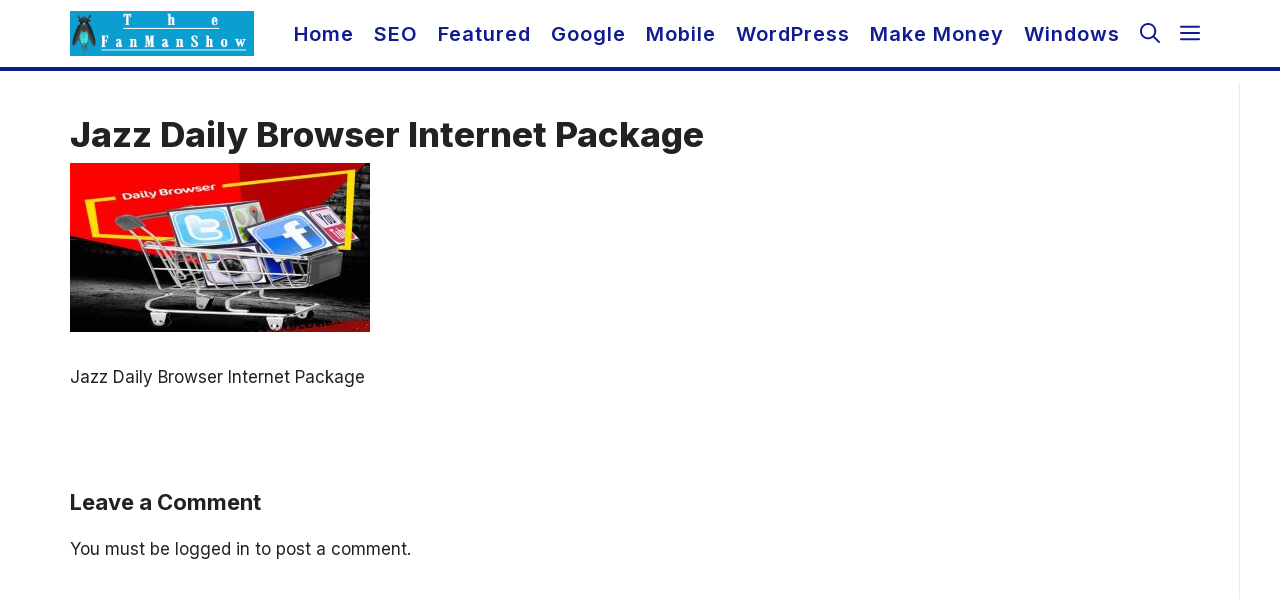

--- FILE ---
content_type: text/html; charset=UTF-8
request_url: https://thefanmanshow.com/telecome-pacakages/jazz-daily-browser-internet-package-in-just-rs-10/attachment/jazz-daily-browser-offer-2/
body_size: 15373
content:
<!DOCTYPE html>
<html lang="en-US">
<head>
	<meta charset="UTF-8">
	<meta name='robots' content='index, follow, max-image-preview:large, max-snippet:-1, max-video-preview:-1' />
	<style>img:is([sizes="auto" i], [sizes^="auto," i]) { contain-intrinsic-size: 3000px 1500px }</style>
	<meta name="viewport" content="width=device-width, initial-scale=1">
	<!-- This site is optimized with the Yoast SEO Premium plugin v23.1 (Yoast SEO v26.4) - https://yoast.com/wordpress/plugins/seo/ -->
	<title>Jazz Daily Browser Internet Package</title>
	<link rel="canonical" href="https://thefanmanshow.com/telecome-pacakages/jazz-daily-browser-internet-package-in-just-rs-10/attachment/jazz-daily-browser-offer-2/" />
	<meta property="og:locale" content="en_US" />
	<meta property="og:type" content="article" />
	<meta property="og:title" content="Jazz Daily Browser Internet Package" />
	<meta property="og:description" content="Jazz Daily Browser Internet Package" />
	<meta property="og:url" content="https://thefanmanshow.com/telecome-pacakages/jazz-daily-browser-internet-package-in-just-rs-10/attachment/jazz-daily-browser-offer-2/" />
	<meta property="og:site_name" content="The Fanman Show" />
	<meta property="article:publisher" content="https://www.facebook.com/thefanmanshow/" />
	<meta property="article:modified_time" content="2018-09-22T10:47:26+00:00" />
	<meta property="og:image" content="https://thefanmanshow.com/telecome-pacakages/jazz-daily-browser-internet-package-in-just-rs-10/attachment/jazz-daily-browser-offer-2" />
	<meta property="og:image:width" content="800" />
	<meta property="og:image:height" content="450" />
	<meta property="og:image:type" content="image/jpeg" />
	<meta name="twitter:card" content="summary_large_image" />
	<meta name="twitter:site" content="@thefanmanshow" />
	<script type="application/ld+json" class="yoast-schema-graph">{"@context":"https://schema.org","@graph":[{"@type":"WebPage","@id":"https://thefanmanshow.com/telecome-pacakages/jazz-daily-browser-internet-package-in-just-rs-10/attachment/jazz-daily-browser-offer-2/","url":"https://thefanmanshow.com/telecome-pacakages/jazz-daily-browser-internet-package-in-just-rs-10/attachment/jazz-daily-browser-offer-2/","name":"Jazz Daily Browser Internet Package","isPartOf":{"@id":"https://thefanmanshow.com/#website"},"primaryImageOfPage":{"@id":"https://thefanmanshow.com/telecome-pacakages/jazz-daily-browser-internet-package-in-just-rs-10/attachment/jazz-daily-browser-offer-2/#primaryimage"},"image":{"@id":"https://thefanmanshow.com/telecome-pacakages/jazz-daily-browser-internet-package-in-just-rs-10/attachment/jazz-daily-browser-offer-2/#primaryimage"},"thumbnailUrl":"https://thefanmanshow.com/wp-content/uploads/2018/09/Jazz-Daily-Browser-Offer.jpg","datePublished":"2018-09-22T10:43:38+00:00","dateModified":"2018-09-22T10:47:26+00:00","breadcrumb":{"@id":"https://thefanmanshow.com/telecome-pacakages/jazz-daily-browser-internet-package-in-just-rs-10/attachment/jazz-daily-browser-offer-2/#breadcrumb"},"inLanguage":"en-US","potentialAction":[{"@type":"ReadAction","target":["https://thefanmanshow.com/telecome-pacakages/jazz-daily-browser-internet-package-in-just-rs-10/attachment/jazz-daily-browser-offer-2/"]}]},{"@type":"ImageObject","inLanguage":"en-US","@id":"https://thefanmanshow.com/telecome-pacakages/jazz-daily-browser-internet-package-in-just-rs-10/attachment/jazz-daily-browser-offer-2/#primaryimage","url":"https://thefanmanshow.com/wp-content/uploads/2018/09/Jazz-Daily-Browser-Offer.jpg","contentUrl":"https://thefanmanshow.com/wp-content/uploads/2018/09/Jazz-Daily-Browser-Offer.jpg","width":800,"height":450,"caption":"Jazz Daily Browser Internet Package offer"},{"@type":"BreadcrumbList","@id":"https://thefanmanshow.com/telecome-pacakages/jazz-daily-browser-internet-package-in-just-rs-10/attachment/jazz-daily-browser-offer-2/#breadcrumb","itemListElement":[{"@type":"ListItem","position":1,"name":"Home","item":"https://thefanmanshow.com/"},{"@type":"ListItem","position":2,"name":"Jazz Daily Browser Offer / Internet Package Subscribe Code and Details","item":"https://thefanmanshow.com/telecome-pacakages/jazz-daily-browser-internet-package-in-just-rs-10/"},{"@type":"ListItem","position":3,"name":"Jazz Daily Browser Internet Package"}]},{"@type":"WebSite","@id":"https://thefanmanshow.com/#website","url":"https://thefanmanshow.com/","name":"The Fanman Show","description":"Tech Blog","publisher":{"@id":"https://thefanmanshow.com/#organization"},"potentialAction":[{"@type":"SearchAction","target":{"@type":"EntryPoint","urlTemplate":"https://thefanmanshow.com/?s={search_term_string}"},"query-input":{"@type":"PropertyValueSpecification","valueRequired":true,"valueName":"search_term_string"}}],"inLanguage":"en-US"},{"@type":"Organization","@id":"https://thefanmanshow.com/#organization","name":"The Fanman Show","url":"https://thefanmanshow.com/","logo":{"@type":"ImageObject","inLanguage":"en-US","@id":"https://thefanmanshow.com/#/schema/logo/image/","url":"https://thefanmanshow.com/wp-content/uploads/2022/08/The-Fanman-Show-Logo-2022-251x61-1.png","contentUrl":"https://thefanmanshow.com/wp-content/uploads/2022/08/The-Fanman-Show-Logo-2022-251x61-1.png","width":251,"height":61,"caption":"The Fanman Show"},"image":{"@id":"https://thefanmanshow.com/#/schema/logo/image/"},"sameAs":["https://www.facebook.com/thefanmanshow/","https://x.com/thefanmanshow","https://www.instagram.com/thefanmanshow/","https://www.pinterest.com/thefanmanshow/","https://www.linkedin.com/in/imranchandio"]}]}</script>
	<!-- / Yoast SEO Premium plugin. -->


<link href='https://fonts.gstatic.com' crossorigin rel='preconnect' />
<link href='https://fonts.googleapis.com' crossorigin rel='preconnect' />
<link rel="alternate" type="application/rss+xml" title="The Fanman Show &raquo; Feed" href="https://thefanmanshow.com/feed/" />
<link rel="alternate" type="application/rss+xml" title="The Fanman Show &raquo; Comments Feed" href="https://thefanmanshow.com/comments/feed/" />
<link rel="alternate" type="application/rss+xml" title="The Fanman Show &raquo; Jazz Daily Browser Internet Package Comments Feed" href="https://thefanmanshow.com/telecome-pacakages/jazz-daily-browser-internet-package-in-just-rs-10/attachment/jazz-daily-browser-offer-2/#main/feed/" />
<script>
window._wpemojiSettings = {"baseUrl":"https:\/\/s.w.org\/images\/core\/emoji\/16.0.1\/72x72\/","ext":".png","svgUrl":"https:\/\/s.w.org\/images\/core\/emoji\/16.0.1\/svg\/","svgExt":".svg","source":{"concatemoji":"https:\/\/thefanmanshow.com\/wp-includes\/js\/wp-emoji-release.min.js?ver=6.8.3"}};
/*! This file is auto-generated */
!function(s,n){var o,i,e;function c(e){try{var t={supportTests:e,timestamp:(new Date).valueOf()};sessionStorage.setItem(o,JSON.stringify(t))}catch(e){}}function p(e,t,n){e.clearRect(0,0,e.canvas.width,e.canvas.height),e.fillText(t,0,0);var t=new Uint32Array(e.getImageData(0,0,e.canvas.width,e.canvas.height).data),a=(e.clearRect(0,0,e.canvas.width,e.canvas.height),e.fillText(n,0,0),new Uint32Array(e.getImageData(0,0,e.canvas.width,e.canvas.height).data));return t.every(function(e,t){return e===a[t]})}function u(e,t){e.clearRect(0,0,e.canvas.width,e.canvas.height),e.fillText(t,0,0);for(var n=e.getImageData(16,16,1,1),a=0;a<n.data.length;a++)if(0!==n.data[a])return!1;return!0}function f(e,t,n,a){switch(t){case"flag":return n(e,"\ud83c\udff3\ufe0f\u200d\u26a7\ufe0f","\ud83c\udff3\ufe0f\u200b\u26a7\ufe0f")?!1:!n(e,"\ud83c\udde8\ud83c\uddf6","\ud83c\udde8\u200b\ud83c\uddf6")&&!n(e,"\ud83c\udff4\udb40\udc67\udb40\udc62\udb40\udc65\udb40\udc6e\udb40\udc67\udb40\udc7f","\ud83c\udff4\u200b\udb40\udc67\u200b\udb40\udc62\u200b\udb40\udc65\u200b\udb40\udc6e\u200b\udb40\udc67\u200b\udb40\udc7f");case"emoji":return!a(e,"\ud83e\udedf")}return!1}function g(e,t,n,a){var r="undefined"!=typeof WorkerGlobalScope&&self instanceof WorkerGlobalScope?new OffscreenCanvas(300,150):s.createElement("canvas"),o=r.getContext("2d",{willReadFrequently:!0}),i=(o.textBaseline="top",o.font="600 32px Arial",{});return e.forEach(function(e){i[e]=t(o,e,n,a)}),i}function t(e){var t=s.createElement("script");t.src=e,t.defer=!0,s.head.appendChild(t)}"undefined"!=typeof Promise&&(o="wpEmojiSettingsSupports",i=["flag","emoji"],n.supports={everything:!0,everythingExceptFlag:!0},e=new Promise(function(e){s.addEventListener("DOMContentLoaded",e,{once:!0})}),new Promise(function(t){var n=function(){try{var e=JSON.parse(sessionStorage.getItem(o));if("object"==typeof e&&"number"==typeof e.timestamp&&(new Date).valueOf()<e.timestamp+604800&&"object"==typeof e.supportTests)return e.supportTests}catch(e){}return null}();if(!n){if("undefined"!=typeof Worker&&"undefined"!=typeof OffscreenCanvas&&"undefined"!=typeof URL&&URL.createObjectURL&&"undefined"!=typeof Blob)try{var e="postMessage("+g.toString()+"("+[JSON.stringify(i),f.toString(),p.toString(),u.toString()].join(",")+"));",a=new Blob([e],{type:"text/javascript"}),r=new Worker(URL.createObjectURL(a),{name:"wpTestEmojiSupports"});return void(r.onmessage=function(e){c(n=e.data),r.terminate(),t(n)})}catch(e){}c(n=g(i,f,p,u))}t(n)}).then(function(e){for(var t in e)n.supports[t]=e[t],n.supports.everything=n.supports.everything&&n.supports[t],"flag"!==t&&(n.supports.everythingExceptFlag=n.supports.everythingExceptFlag&&n.supports[t]);n.supports.everythingExceptFlag=n.supports.everythingExceptFlag&&!n.supports.flag,n.DOMReady=!1,n.readyCallback=function(){n.DOMReady=!0}}).then(function(){return e}).then(function(){var e;n.supports.everything||(n.readyCallback(),(e=n.source||{}).concatemoji?t(e.concatemoji):e.wpemoji&&e.twemoji&&(t(e.twemoji),t(e.wpemoji)))}))}((window,document),window._wpemojiSettings);
</script>
<style id='wp-emoji-styles-inline-css'>

	img.wp-smiley, img.emoji {
		display: inline !important;
		border: none !important;
		box-shadow: none !important;
		height: 1em !important;
		width: 1em !important;
		margin: 0 0.07em !important;
		vertical-align: -0.1em !important;
		background: none !important;
		padding: 0 !important;
	}
</style>
<link rel='stylesheet' id='wp-block-library-css' href='https://thefanmanshow.com/wp-includes/css/dist/block-library/style.min.css?ver=6.8.3' media='all' />
<style id='classic-theme-styles-inline-css'>
/*! This file is auto-generated */
.wp-block-button__link{color:#fff;background-color:#32373c;border-radius:9999px;box-shadow:none;text-decoration:none;padding:calc(.667em + 2px) calc(1.333em + 2px);font-size:1.125em}.wp-block-file__button{background:#32373c;color:#fff;text-decoration:none}
</style>
<style id='global-styles-inline-css'>
:root{--wp--preset--aspect-ratio--square: 1;--wp--preset--aspect-ratio--4-3: 4/3;--wp--preset--aspect-ratio--3-4: 3/4;--wp--preset--aspect-ratio--3-2: 3/2;--wp--preset--aspect-ratio--2-3: 2/3;--wp--preset--aspect-ratio--16-9: 16/9;--wp--preset--aspect-ratio--9-16: 9/16;--wp--preset--color--black: #000000;--wp--preset--color--cyan-bluish-gray: #abb8c3;--wp--preset--color--white: #ffffff;--wp--preset--color--pale-pink: #f78da7;--wp--preset--color--vivid-red: #cf2e2e;--wp--preset--color--luminous-vivid-orange: #ff6900;--wp--preset--color--luminous-vivid-amber: #fcb900;--wp--preset--color--light-green-cyan: #7bdcb5;--wp--preset--color--vivid-green-cyan: #00d084;--wp--preset--color--pale-cyan-blue: #8ed1fc;--wp--preset--color--vivid-cyan-blue: #0693e3;--wp--preset--color--vivid-purple: #9b51e0;--wp--preset--color--contrast: var(--contrast);--wp--preset--color--contrast-2: var(--contrast-2);--wp--preset--color--contrast-3: var(--contrast-3);--wp--preset--color--base: var(--base);--wp--preset--color--base-2: var(--base-2);--wp--preset--color--base-3: var(--base-3);--wp--preset--color--accent: var(--accent);--wp--preset--gradient--vivid-cyan-blue-to-vivid-purple: linear-gradient(135deg,rgba(6,147,227,1) 0%,rgb(155,81,224) 100%);--wp--preset--gradient--light-green-cyan-to-vivid-green-cyan: linear-gradient(135deg,rgb(122,220,180) 0%,rgb(0,208,130) 100%);--wp--preset--gradient--luminous-vivid-amber-to-luminous-vivid-orange: linear-gradient(135deg,rgba(252,185,0,1) 0%,rgba(255,105,0,1) 100%);--wp--preset--gradient--luminous-vivid-orange-to-vivid-red: linear-gradient(135deg,rgba(255,105,0,1) 0%,rgb(207,46,46) 100%);--wp--preset--gradient--very-light-gray-to-cyan-bluish-gray: linear-gradient(135deg,rgb(238,238,238) 0%,rgb(169,184,195) 100%);--wp--preset--gradient--cool-to-warm-spectrum: linear-gradient(135deg,rgb(74,234,220) 0%,rgb(151,120,209) 20%,rgb(207,42,186) 40%,rgb(238,44,130) 60%,rgb(251,105,98) 80%,rgb(254,248,76) 100%);--wp--preset--gradient--blush-light-purple: linear-gradient(135deg,rgb(255,206,236) 0%,rgb(152,150,240) 100%);--wp--preset--gradient--blush-bordeaux: linear-gradient(135deg,rgb(254,205,165) 0%,rgb(254,45,45) 50%,rgb(107,0,62) 100%);--wp--preset--gradient--luminous-dusk: linear-gradient(135deg,rgb(255,203,112) 0%,rgb(199,81,192) 50%,rgb(65,88,208) 100%);--wp--preset--gradient--pale-ocean: linear-gradient(135deg,rgb(255,245,203) 0%,rgb(182,227,212) 50%,rgb(51,167,181) 100%);--wp--preset--gradient--electric-grass: linear-gradient(135deg,rgb(202,248,128) 0%,rgb(113,206,126) 100%);--wp--preset--gradient--midnight: linear-gradient(135deg,rgb(2,3,129) 0%,rgb(40,116,252) 100%);--wp--preset--font-size--small: 13px;--wp--preset--font-size--medium: 20px;--wp--preset--font-size--large: 36px;--wp--preset--font-size--x-large: 42px;--wp--preset--spacing--20: 0.44rem;--wp--preset--spacing--30: 0.67rem;--wp--preset--spacing--40: 1rem;--wp--preset--spacing--50: 1.5rem;--wp--preset--spacing--60: 2.25rem;--wp--preset--spacing--70: 3.38rem;--wp--preset--spacing--80: 5.06rem;--wp--preset--shadow--natural: 6px 6px 9px rgba(0, 0, 0, 0.2);--wp--preset--shadow--deep: 12px 12px 50px rgba(0, 0, 0, 0.4);--wp--preset--shadow--sharp: 6px 6px 0px rgba(0, 0, 0, 0.2);--wp--preset--shadow--outlined: 6px 6px 0px -3px rgba(255, 255, 255, 1), 6px 6px rgba(0, 0, 0, 1);--wp--preset--shadow--crisp: 6px 6px 0px rgba(0, 0, 0, 1);}:where(.is-layout-flex){gap: 0.5em;}:where(.is-layout-grid){gap: 0.5em;}body .is-layout-flex{display: flex;}.is-layout-flex{flex-wrap: wrap;align-items: center;}.is-layout-flex > :is(*, div){margin: 0;}body .is-layout-grid{display: grid;}.is-layout-grid > :is(*, div){margin: 0;}:where(.wp-block-columns.is-layout-flex){gap: 2em;}:where(.wp-block-columns.is-layout-grid){gap: 2em;}:where(.wp-block-post-template.is-layout-flex){gap: 1.25em;}:where(.wp-block-post-template.is-layout-grid){gap: 1.25em;}.has-black-color{color: var(--wp--preset--color--black) !important;}.has-cyan-bluish-gray-color{color: var(--wp--preset--color--cyan-bluish-gray) !important;}.has-white-color{color: var(--wp--preset--color--white) !important;}.has-pale-pink-color{color: var(--wp--preset--color--pale-pink) !important;}.has-vivid-red-color{color: var(--wp--preset--color--vivid-red) !important;}.has-luminous-vivid-orange-color{color: var(--wp--preset--color--luminous-vivid-orange) !important;}.has-luminous-vivid-amber-color{color: var(--wp--preset--color--luminous-vivid-amber) !important;}.has-light-green-cyan-color{color: var(--wp--preset--color--light-green-cyan) !important;}.has-vivid-green-cyan-color{color: var(--wp--preset--color--vivid-green-cyan) !important;}.has-pale-cyan-blue-color{color: var(--wp--preset--color--pale-cyan-blue) !important;}.has-vivid-cyan-blue-color{color: var(--wp--preset--color--vivid-cyan-blue) !important;}.has-vivid-purple-color{color: var(--wp--preset--color--vivid-purple) !important;}.has-black-background-color{background-color: var(--wp--preset--color--black) !important;}.has-cyan-bluish-gray-background-color{background-color: var(--wp--preset--color--cyan-bluish-gray) !important;}.has-white-background-color{background-color: var(--wp--preset--color--white) !important;}.has-pale-pink-background-color{background-color: var(--wp--preset--color--pale-pink) !important;}.has-vivid-red-background-color{background-color: var(--wp--preset--color--vivid-red) !important;}.has-luminous-vivid-orange-background-color{background-color: var(--wp--preset--color--luminous-vivid-orange) !important;}.has-luminous-vivid-amber-background-color{background-color: var(--wp--preset--color--luminous-vivid-amber) !important;}.has-light-green-cyan-background-color{background-color: var(--wp--preset--color--light-green-cyan) !important;}.has-vivid-green-cyan-background-color{background-color: var(--wp--preset--color--vivid-green-cyan) !important;}.has-pale-cyan-blue-background-color{background-color: var(--wp--preset--color--pale-cyan-blue) !important;}.has-vivid-cyan-blue-background-color{background-color: var(--wp--preset--color--vivid-cyan-blue) !important;}.has-vivid-purple-background-color{background-color: var(--wp--preset--color--vivid-purple) !important;}.has-black-border-color{border-color: var(--wp--preset--color--black) !important;}.has-cyan-bluish-gray-border-color{border-color: var(--wp--preset--color--cyan-bluish-gray) !important;}.has-white-border-color{border-color: var(--wp--preset--color--white) !important;}.has-pale-pink-border-color{border-color: var(--wp--preset--color--pale-pink) !important;}.has-vivid-red-border-color{border-color: var(--wp--preset--color--vivid-red) !important;}.has-luminous-vivid-orange-border-color{border-color: var(--wp--preset--color--luminous-vivid-orange) !important;}.has-luminous-vivid-amber-border-color{border-color: var(--wp--preset--color--luminous-vivid-amber) !important;}.has-light-green-cyan-border-color{border-color: var(--wp--preset--color--light-green-cyan) !important;}.has-vivid-green-cyan-border-color{border-color: var(--wp--preset--color--vivid-green-cyan) !important;}.has-pale-cyan-blue-border-color{border-color: var(--wp--preset--color--pale-cyan-blue) !important;}.has-vivid-cyan-blue-border-color{border-color: var(--wp--preset--color--vivid-cyan-blue) !important;}.has-vivid-purple-border-color{border-color: var(--wp--preset--color--vivid-purple) !important;}.has-vivid-cyan-blue-to-vivid-purple-gradient-background{background: var(--wp--preset--gradient--vivid-cyan-blue-to-vivid-purple) !important;}.has-light-green-cyan-to-vivid-green-cyan-gradient-background{background: var(--wp--preset--gradient--light-green-cyan-to-vivid-green-cyan) !important;}.has-luminous-vivid-amber-to-luminous-vivid-orange-gradient-background{background: var(--wp--preset--gradient--luminous-vivid-amber-to-luminous-vivid-orange) !important;}.has-luminous-vivid-orange-to-vivid-red-gradient-background{background: var(--wp--preset--gradient--luminous-vivid-orange-to-vivid-red) !important;}.has-very-light-gray-to-cyan-bluish-gray-gradient-background{background: var(--wp--preset--gradient--very-light-gray-to-cyan-bluish-gray) !important;}.has-cool-to-warm-spectrum-gradient-background{background: var(--wp--preset--gradient--cool-to-warm-spectrum) !important;}.has-blush-light-purple-gradient-background{background: var(--wp--preset--gradient--blush-light-purple) !important;}.has-blush-bordeaux-gradient-background{background: var(--wp--preset--gradient--blush-bordeaux) !important;}.has-luminous-dusk-gradient-background{background: var(--wp--preset--gradient--luminous-dusk) !important;}.has-pale-ocean-gradient-background{background: var(--wp--preset--gradient--pale-ocean) !important;}.has-electric-grass-gradient-background{background: var(--wp--preset--gradient--electric-grass) !important;}.has-midnight-gradient-background{background: var(--wp--preset--gradient--midnight) !important;}.has-small-font-size{font-size: var(--wp--preset--font-size--small) !important;}.has-medium-font-size{font-size: var(--wp--preset--font-size--medium) !important;}.has-large-font-size{font-size: var(--wp--preset--font-size--large) !important;}.has-x-large-font-size{font-size: var(--wp--preset--font-size--x-large) !important;}
:where(.wp-block-post-template.is-layout-flex){gap: 1.25em;}:where(.wp-block-post-template.is-layout-grid){gap: 1.25em;}
:where(.wp-block-columns.is-layout-flex){gap: 2em;}:where(.wp-block-columns.is-layout-grid){gap: 2em;}
:root :where(.wp-block-pullquote){font-size: 1.5em;line-height: 1.6;}
</style>
<link rel='stylesheet' id='bbspoiler-css' href='https://thefanmanshow.com/wp-content/plugins/bbspoiler/inc/bbspoiler.css?ver=6.8.3' media='all' />
<link rel='stylesheet' id='generate-comments-css' href='https://thefanmanshow.com/wp-content/themes/generatepress/assets/css/components/comments.min.css?ver=3.6.0' media='all' />
<link rel='stylesheet' id='generate-widget-areas-css' href='https://thefanmanshow.com/wp-content/themes/generatepress/assets/css/components/widget-areas.min.css?ver=3.6.0' media='all' />
<link rel='stylesheet' id='generate-style-css' href='https://thefanmanshow.com/wp-content/themes/generatepress/assets/css/main.min.css?ver=3.6.0' media='all' />
<style id='generate-style-inline-css'>
.is-right-sidebar{width:30%;}.is-left-sidebar{width:30%;}.site-content .content-area{width:100%;}@media (max-width: 768px){.main-navigation .menu-toggle,.sidebar-nav-mobile:not(#sticky-placeholder){display:block;}.main-navigation ul,.gen-sidebar-nav,.main-navigation:not(.slideout-navigation):not(.toggled) .main-nav > ul,.has-inline-mobile-toggle #site-navigation .inside-navigation > *:not(.navigation-search):not(.main-nav){display:none;}.nav-align-right .inside-navigation,.nav-align-center .inside-navigation{justify-content:space-between;}}
.dynamic-author-image-rounded{border-radius:100%;}.dynamic-featured-image, .dynamic-author-image{vertical-align:middle;}.one-container.blog .dynamic-content-template:not(:last-child), .one-container.archive .dynamic-content-template:not(:last-child){padding-bottom:0px;}.dynamic-entry-excerpt > p:last-child{margin-bottom:0px;}
</style>
<link rel='stylesheet' id='generate-google-fonts-css' href='https://fonts.googleapis.com/css?family=Inter%3A100%2C200%2C300%2Cregular%2C500%2C600%2C700%2C800%2C900&#038;display=swap&#038;ver=3.6.0' media='all' />
<link rel='stylesheet' id='tablepress-default-css' href='https://thefanmanshow.com/wp-content/tablepress-combined.min.css?ver=567' media='all' />
<link rel='stylesheet' id='generatepress-dynamic-css' href='https://thefanmanshow.com/wp-content/uploads/generatepress/style.min.css?ver=1746634279' media='all' />
<link rel='stylesheet' id='generate-child-css' href='https://thefanmanshow.com/wp-content/themes/CodeWP%20Blog/style.css?ver=1718445843' media='all' />
<style id='generateblocks-inline-css'>
.gb-grid-wrapper-2343619c{display:flex;flex-wrap:wrap;}.gb-grid-wrapper-2343619c > .gb-grid-column{box-sizing:border-box;}.gb-container-cfb5d7bf{z-index:1;position:relative;padding-top:15px;padding-bottom:10px;border-bottom:1px solid #ededed;}.gb-container-622adade{background-color:#f0f0f0;color:var(--contrast);position:relative;}.gb-container-622adade > .gb-inside-container{padding:40px;max-width:1200px;margin-left:auto;margin-right:auto;z-index:1;position:relative;}.gb-container-622adade a{color:var(--contrast);}.gb-container-622adade a:hover{color:var(--accent);}.gb-grid-wrapper > .gb-grid-column-622adade > .gb-container{display:flex;flex-direction:column;height:100%;}.gb-container-622adade > .gb-shapes .gb-shape-1{color:var(--base-3);position:absolute;overflow:hidden;pointer-events:none;line-height:0;left:0;right:0;top:-1px;transform:scaleY(-1);}.gb-container-622adade > .gb-shapes .gb-shape-1 svg{height:30px;width:calc(100% + 1.3px);fill:currentColor;position:relative;left:50%;transform:translateX(-50%);min-width:100%;}.gb-container-060aa000{display:flex;align-items:center;justify-content:space-between;column-gap:40px;padding-top:25px;margin-top:25px;border-top:1px solid rgba(202, 202, 202, 0.29);color:var(--contrast);}.gb-container-060aa000 a{color:var(--accent);}.gb-container-5aa9e5ab{display:flex;column-gap:20px;}h3.gb-headline-976eb550{display:flex;align-items:center;column-gap:0.5em;font-size:17px;font-weight:400;margin-bottom:16px;}h3.gb-headline-976eb550 a{color:#000000;}h3.gb-headline-976eb550 a:hover{color:var(--accent);}h3.gb-headline-976eb550 .gb-icon{line-height:0;color:var(--accent);}h3.gb-headline-976eb550 .gb-icon svg{width:1.1em;height:1.1em;fill:currentColor;}p.gb-headline-abe5c523{font-size:14px;margin-bottom:0px;color:var(--contrast-4);}p.gb-headline-abe5c523 a{color:var(--contrast-5);}p.gb-headline-abe5c523 a:hover{color:var(--base);}p.gb-headline-4ac25a39{font-size:14px;text-transform:capitalize;margin-bottom:0px;color:var(--contrast-4);}p.gb-headline-4ac25a39 a{color:var(--contrast-5);}p.gb-headline-4ac25a39 a:hover{color:var(--base);}p.gb-headline-449ab4ae{font-size:14px;text-transform:capitalize;margin-bottom:0px;color:var(--contrast-4);}p.gb-headline-449ab4ae a{color:var(--contrast-5);}p.gb-headline-449ab4ae a:hover{color:var(--base);}p.gb-headline-cdaedc18{font-size:14px;text-transform:capitalize;margin-bottom:0px;color:var(--contrast-4);}p.gb-headline-cdaedc18 a{color:var(--contrast-5);}p.gb-headline-cdaedc18 a:hover{color:var(--base);}p.gb-headline-b50d6d82{font-size:14px;text-transform:capitalize;margin-bottom:0px;color:var(--contrast-4);}p.gb-headline-b50d6d82 a{color:var(--contrast-5);}p.gb-headline-b50d6d82 a:hover{color:var(--base);}@media (max-width: 1024px) {.gb-container-622adade > .gb-inside-container{padding-top:70px;padding-bottom:70px;}.gb-container-060aa000{flex-direction:column;row-gap:20px;}}@media (max-width: 767px) {.gb-grid-wrapper-2343619c{row-gap:10px;}.gb-container-cfb5d7bf{padding-top:5px;padding-bottom:15px;}.gb-container-622adade > .gb-inside-container{padding:60px 30px 20px;}.gb-container-5aa9e5ab{flex-wrap:wrap;justify-content:center;}h3.gb-headline-976eb550{font-size:16px;margin-bottom:10px;}p.gb-headline-abe5c523{text-align:center;}}:root{--gb-container-width:1200px;}.gb-container .wp-block-image img{vertical-align:middle;}.gb-grid-wrapper .wp-block-image{margin-bottom:0;}.gb-highlight{background:none;}.gb-shape{line-height:0;}
</style>
<link rel='stylesheet' id='generate-blog-columns-css' href='https://thefanmanshow.com/wp-content/plugins/gp-premium/blog/functions/css/columns.min.css?ver=2.5.1' media='all' />
<link rel='stylesheet' id='generate-offside-css' href='https://thefanmanshow.com/wp-content/plugins/gp-premium/menu-plus/functions/css/offside.min.css?ver=2.5.1' media='all' />
<style id='generate-offside-inline-css'>
:root{--gp-slideout-width:265px;}.slideout-navigation.main-navigation{background-color:var(--base-3);}.slideout-navigation.main-navigation .main-nav ul li a{color:var(--accent);}.slideout-navigation.main-navigation ul ul{background-color:var(--accent);}.slideout-navigation.main-navigation .main-nav ul ul li a{color:var(--base-3);}.slideout-navigation.main-navigation .main-nav ul li:not([class*="current-menu-"]):hover > a, .slideout-navigation.main-navigation .main-nav ul li:not([class*="current-menu-"]):focus > a, .slideout-navigation.main-navigation .main-nav ul li.sfHover:not([class*="current-menu-"]) > a{color:var(--base-2);background-color:var(--accent);}.slideout-navigation.main-navigation .main-nav ul li[class*="current-menu-"] > a{color:var(--base-3);background-color:var(--accent);}.slideout-navigation, .slideout-navigation a{color:var(--accent);}.slideout-navigation button.slideout-exit{color:var(--accent);padding-left:10px;padding-right:10px;}.slide-opened nav.toggled .menu-toggle:before{display:none;}@media (max-width: 768px){.menu-bar-item.slideout-toggle{display:none;}}
</style>
<link rel='stylesheet' id='generate-navigation-branding-css' href='https://thefanmanshow.com/wp-content/plugins/gp-premium/menu-plus/functions/css/navigation-branding-flex.min.css?ver=2.5.1' media='all' />
<style id='generate-navigation-branding-inline-css'>
@media (max-width: 768px){.site-header, #site-navigation, #sticky-navigation{display:none !important;opacity:0.0;}#mobile-header{display:block !important;width:100% !important;}#mobile-header .main-nav > ul{display:none;}#mobile-header.toggled .main-nav > ul, #mobile-header .menu-toggle, #mobile-header .mobile-bar-items{display:block;}#mobile-header .main-nav{-ms-flex:0 0 100%;flex:0 0 100%;-webkit-box-ordinal-group:5;-ms-flex-order:4;order:4;}}.main-navigation.has-branding .inside-navigation.grid-container, .main-navigation.has-branding.grid-container .inside-navigation:not(.grid-container){padding:0px 30px 0px 30px;}.main-navigation.has-branding:not(.grid-container) .inside-navigation:not(.grid-container) .navigation-branding{margin-left:10px;}.main-navigation .sticky-navigation-logo, .main-navigation.navigation-stick .site-logo:not(.mobile-header-logo){display:none;}.main-navigation.navigation-stick .sticky-navigation-logo{display:block;}.navigation-branding img, .site-logo.mobile-header-logo img{height:65px;width:auto;}.navigation-branding .main-title{line-height:65px;}@media (max-width: 768px){.main-navigation.has-branding.nav-align-center .menu-bar-items, .main-navigation.has-sticky-branding.navigation-stick.nav-align-center .menu-bar-items{margin-left:auto;}.navigation-branding{margin-right:auto;margin-left:10px;}.navigation-branding .main-title, .mobile-header-navigation .site-logo{margin-left:10px;}.main-navigation.has-branding .inside-navigation.grid-container{padding:0px;}.navigation-branding img, .site-logo.mobile-header-logo{height:68px;}.navigation-branding .main-title{line-height:68px;}}
</style>
<script src="https://thefanmanshow.com/wp-includes/js/jquery/jquery.min.js?ver=3.7.1" id="jquery-core-js"></script>
<script src="https://thefanmanshow.com/wp-includes/js/jquery/jquery-migrate.min.js?ver=3.4.1" id="jquery-migrate-js"></script>
<script id="bbspoiler-js-extra">
var title = {"unfolded":"Expand","folded":"Collapse"};
</script>
<script src="https://thefanmanshow.com/wp-content/plugins/bbspoiler/inc/bbspoiler.js?ver=6.8.3" id="bbspoiler-js"></script>
<link rel="https://api.w.org/" href="https://thefanmanshow.com/wp-json/" /><link rel="alternate" title="JSON" type="application/json" href="https://thefanmanshow.com/wp-json/wp/v2/media/8552" /><link rel="EditURI" type="application/rsd+xml" title="RSD" href="https://thefanmanshow.com/xmlrpc.php?rsd" />
<meta name="generator" content="WordPress 6.8.3" />
<link rel='shortlink' href='https://thefanmanshow.com/?p=8552' />
<link rel="alternate" title="oEmbed (JSON)" type="application/json+oembed" href="https://thefanmanshow.com/wp-json/oembed/1.0/embed?url=https%3A%2F%2Fthefanmanshow.com%2Ftelecome-pacakages%2Fjazz-daily-browser-internet-package-in-just-rs-10%2Fattachment%2Fjazz-daily-browser-offer-2%2F%23main" />
<link rel="alternate" title="oEmbed (XML)" type="text/xml+oembed" href="https://thefanmanshow.com/wp-json/oembed/1.0/embed?url=https%3A%2F%2Fthefanmanshow.com%2Ftelecome-pacakages%2Fjazz-daily-browser-internet-package-in-just-rs-10%2Fattachment%2Fjazz-daily-browser-offer-2%2F%23main&#038;format=xml" />
<link rel="icon" href="https://thefanmanshow.com/wp-content/uploads/2017/11/logo-thefanmanshow-for-Push-notifications-105x105.jpg" sizes="32x32" />
<link rel="icon" href="https://thefanmanshow.com/wp-content/uploads/2017/11/logo-thefanmanshow-for-Push-notifications-300x300.jpg" sizes="192x192" />
<link rel="apple-touch-icon" href="https://thefanmanshow.com/wp-content/uploads/2017/11/logo-thefanmanshow-for-Push-notifications-300x300.jpg" />
<meta name="msapplication-TileImage" content="https://thefanmanshow.com/wp-content/uploads/2017/11/logo-thefanmanshow-for-Push-notifications-300x300.jpg" />
		<style id="wp-custom-css">
			.inside-article a {
    color: #135e96;
}		</style>
		</head>

<body class="attachment wp-singular attachment-template-default single single-attachment postid-8552 attachmentid-8552 attachment-jpeg wp-custom-logo wp-embed-responsive wp-theme-generatepress wp-child-theme-CodeWPBlog post-image-above-header post-image-aligned-center slideout-enabled slideout-both sticky-menu-slide sticky-enabled both-sticky-menu mobile-header mobile-header-logo mobile-header-sticky no-sidebar nav-below-header separate-containers header-aligned-left dropdown-hover" itemtype="https://schema.org/Blog" itemscope>
	<a class="screen-reader-text skip-link" href="#content" title="Skip to content">Skip to content</a>		<nav id="mobile-header" itemtype="https://schema.org/SiteNavigationElement" itemscope class="main-navigation mobile-header-navigation has-branding has-sticky-branding has-menu-bar-items">
			<div class="inside-navigation grid-container grid-parent">
				<div class="site-logo mobile-header-logo">
						<a href="https://thefanmanshow.com/" title="The Fanman Show" rel="home">
							<img src="https://thefanmanshow.com/wp-content/uploads/2022/06/The-fanmanshow-logo-2022.png" alt="The Fanman Show" class="is-logo-image" width="594" height="145" />
						</a>
					</div>					<button class="menu-toggle" aria-controls="mobile-menu" aria-expanded="false">
						<span class="gp-icon icon-menu-bars"><svg viewBox="0 0 512 512" aria-hidden="true" xmlns="http://www.w3.org/2000/svg" width="1em" height="1em"><path d="M0 96c0-13.255 10.745-24 24-24h464c13.255 0 24 10.745 24 24s-10.745 24-24 24H24c-13.255 0-24-10.745-24-24zm0 160c0-13.255 10.745-24 24-24h464c13.255 0 24 10.745 24 24s-10.745 24-24 24H24c-13.255 0-24-10.745-24-24zm0 160c0-13.255 10.745-24 24-24h464c13.255 0 24 10.745 24 24s-10.745 24-24 24H24c-13.255 0-24-10.745-24-24z" /></svg><svg viewBox="0 0 512 512" aria-hidden="true" xmlns="http://www.w3.org/2000/svg" width="1em" height="1em"><path d="M71.029 71.029c9.373-9.372 24.569-9.372 33.942 0L256 222.059l151.029-151.03c9.373-9.372 24.569-9.372 33.942 0 9.372 9.373 9.372 24.569 0 33.942L289.941 256l151.03 151.029c9.372 9.373 9.372 24.569 0 33.942-9.373 9.372-24.569 9.372-33.942 0L256 289.941l-151.029 151.03c-9.373 9.372-24.569 9.372-33.942 0-9.372-9.373-9.372-24.569 0-33.942L222.059 256 71.029 104.971c-9.372-9.373-9.372-24.569 0-33.942z" /></svg></span><span class="screen-reader-text">Menu</span>					</button>
					<div id="mobile-menu" class="main-nav"><ul id="menu-mobile-quick-access" class=" menu sf-menu"><li id="menu-item-15053" class="menu-item menu-item-type-custom menu-item-object-custom menu-item-home menu-item-15053"><a href="https://thefanmanshow.com/">Home</a></li>
<li id="menu-item-14684" class="menu-item menu-item-type-taxonomy menu-item-object-category menu-item-14684"><a href="https://thefanmanshow.com/category/seo/">SEO</a></li>
<li id="menu-item-14686" class="menu-item menu-item-type-taxonomy menu-item-object-category menu-item-14686"><a href="https://thefanmanshow.com/category/featured/">Featured</a></li>
<li id="menu-item-14687" class="menu-item menu-item-type-taxonomy menu-item-object-category menu-item-14687"><a href="https://thefanmanshow.com/category/google/">Google</a></li>
<li id="menu-item-14689" class="menu-item menu-item-type-taxonomy menu-item-object-category menu-item-14689"><a href="https://thefanmanshow.com/category/mobile/">Mobile</a></li>
<li id="menu-item-14690" class="menu-item menu-item-type-taxonomy menu-item-object-category menu-item-14690"><a href="https://thefanmanshow.com/category/wordpress/">WordPress</a></li>
<li id="menu-item-15055" class="menu-item menu-item-type-taxonomy menu-item-object-category menu-item-15055"><a href="https://thefanmanshow.com/category/make-money-online/">Make Money</a></li>
<li id="menu-item-15056" class="menu-item menu-item-type-taxonomy menu-item-object-category menu-item-15056"><a href="https://thefanmanshow.com/category/windows/">Windows</a></li>
</ul></div><div class="menu-bar-items">	<span class="menu-bar-item">
		<a href="#" role="button" aria-label="Open search" aria-haspopup="dialog" aria-controls="gp-search" data-gpmodal-trigger="gp-search"><span class="gp-icon icon-search"><svg viewBox="0 0 512 512" aria-hidden="true" xmlns="http://www.w3.org/2000/svg" width="1em" height="1em"><path fill-rule="evenodd" clip-rule="evenodd" d="M208 48c-88.366 0-160 71.634-160 160s71.634 160 160 160 160-71.634 160-160S296.366 48 208 48zM0 208C0 93.125 93.125 0 208 0s208 93.125 208 208c0 48.741-16.765 93.566-44.843 129.024l133.826 134.018c9.366 9.379 9.355 24.575-.025 33.941-9.379 9.366-24.575 9.355-33.941-.025L337.238 370.987C301.747 399.167 256.839 416 208 416 93.125 416 0 322.875 0 208z" /></svg><svg viewBox="0 0 512 512" aria-hidden="true" xmlns="http://www.w3.org/2000/svg" width="1em" height="1em"><path d="M71.029 71.029c9.373-9.372 24.569-9.372 33.942 0L256 222.059l151.029-151.03c9.373-9.372 24.569-9.372 33.942 0 9.372 9.373 9.372 24.569 0 33.942L289.941 256l151.03 151.029c9.372 9.373 9.372 24.569 0 33.942-9.373 9.372-24.569 9.372-33.942 0L256 289.941l-151.029 151.03c-9.373 9.372-24.569 9.372-33.942 0-9.372-9.373-9.372-24.569 0-33.942L222.059 256 71.029 104.971c-9.372-9.373-9.372-24.569 0-33.942z" /></svg></span></a>
	</span>
	<span class="menu-bar-item slideout-toggle hide-on-mobile has-svg-icon"><a href="#" role="button" aria-label="Open Off-Canvas Panel"><span class="gp-icon pro-menu-bars">
				<svg viewBox="0 0 512 512" aria-hidden="true" role="img" version="1.1" xmlns="http://www.w3.org/2000/svg" xmlns:xlink="http://www.w3.org/1999/xlink" width="1em" height="1em">
					<path d="M0 96c0-13.255 10.745-24 24-24h464c13.255 0 24 10.745 24 24s-10.745 24-24 24H24c-13.255 0-24-10.745-24-24zm0 160c0-13.255 10.745-24 24-24h464c13.255 0 24 10.745 24 24s-10.745 24-24 24H24c-13.255 0-24-10.745-24-24zm0 160c0-13.255 10.745-24 24-24h464c13.255 0 24 10.745 24 24s-10.745 24-24 24H24c-13.255 0-24-10.745-24-24z" />
				</svg>
			</span></a></span></div>			</div><!-- .inside-navigation -->
		</nav><!-- #site-navigation -->
				<nav class="has-branding has-sticky-branding main-navigation nav-align-right has-menu-bar-items sub-menu-right" id="site-navigation" aria-label="Primary"  itemtype="https://schema.org/SiteNavigationElement" itemscope>
			<div class="inside-navigation grid-container">
				<div class="navigation-branding"><div class="site-logo">
						<a href="https://thefanmanshow.com/" title="The Fanman Show" rel="home">
							<img  class="header-image is-logo-image" alt="The Fanman Show" src="https://thefanmanshow.com/wp-content/uploads/2022/06/The-fanmanshow-logo-2022.png" title="The Fanman Show" srcset="https://thefanmanshow.com/wp-content/uploads/2022/06/The-fanmanshow-logo-2022.png 1x, https://thefanmanshow.com/wp-content/uploads/2022/06/The-fanmanshow-logo-2022.png 2x" width="594" height="145" />
						</a>
					</div><div class="sticky-navigation-logo">
					<a href="https://thefanmanshow.com/" title="The Fanman Show" rel="home">
						<img src="https://thefanmanshow.com/wp-content/uploads/2022/06/The-fanmanshow-logo-2022.png" class="is-logo-image" alt="The Fanman Show" width="594" height="145" />
					</a>
				</div></div>				<button class="menu-toggle" aria-controls="generate-slideout-menu" aria-expanded="false">
					<span class="gp-icon icon-menu-bars"><svg viewBox="0 0 512 512" aria-hidden="true" xmlns="http://www.w3.org/2000/svg" width="1em" height="1em"><path d="M0 96c0-13.255 10.745-24 24-24h464c13.255 0 24 10.745 24 24s-10.745 24-24 24H24c-13.255 0-24-10.745-24-24zm0 160c0-13.255 10.745-24 24-24h464c13.255 0 24 10.745 24 24s-10.745 24-24 24H24c-13.255 0-24-10.745-24-24zm0 160c0-13.255 10.745-24 24-24h464c13.255 0 24 10.745 24 24s-10.745 24-24 24H24c-13.255 0-24-10.745-24-24z" /></svg><svg viewBox="0 0 512 512" aria-hidden="true" xmlns="http://www.w3.org/2000/svg" width="1em" height="1em"><path d="M71.029 71.029c9.373-9.372 24.569-9.372 33.942 0L256 222.059l151.029-151.03c9.373-9.372 24.569-9.372 33.942 0 9.372 9.373 9.372 24.569 0 33.942L289.941 256l151.03 151.029c9.372 9.373 9.372 24.569 0 33.942-9.373 9.372-24.569 9.372-33.942 0L256 289.941l-151.029 151.03c-9.373 9.372-24.569 9.372-33.942 0-9.372-9.373-9.372-24.569 0-33.942L222.059 256 71.029 104.971c-9.372-9.373-9.372-24.569 0-33.942z" /></svg></span><span class="screen-reader-text">Menu</span>				</button>
				<div id="primary-menu" class="main-nav"><ul id="menu-mobile-quick-access-1" class=" menu sf-menu"><li class="menu-item menu-item-type-custom menu-item-object-custom menu-item-home menu-item-15053"><a href="https://thefanmanshow.com/">Home</a></li>
<li class="menu-item menu-item-type-taxonomy menu-item-object-category menu-item-14684"><a href="https://thefanmanshow.com/category/seo/">SEO</a></li>
<li class="menu-item menu-item-type-taxonomy menu-item-object-category menu-item-14686"><a href="https://thefanmanshow.com/category/featured/">Featured</a></li>
<li class="menu-item menu-item-type-taxonomy menu-item-object-category menu-item-14687"><a href="https://thefanmanshow.com/category/google/">Google</a></li>
<li class="menu-item menu-item-type-taxonomy menu-item-object-category menu-item-14689"><a href="https://thefanmanshow.com/category/mobile/">Mobile</a></li>
<li class="menu-item menu-item-type-taxonomy menu-item-object-category menu-item-14690"><a href="https://thefanmanshow.com/category/wordpress/">WordPress</a></li>
<li class="menu-item menu-item-type-taxonomy menu-item-object-category menu-item-15055"><a href="https://thefanmanshow.com/category/make-money-online/">Make Money</a></li>
<li class="menu-item menu-item-type-taxonomy menu-item-object-category menu-item-15056"><a href="https://thefanmanshow.com/category/windows/">Windows</a></li>
</ul></div><div class="menu-bar-items">	<span class="menu-bar-item">
		<a href="#" role="button" aria-label="Open search" aria-haspopup="dialog" aria-controls="gp-search" data-gpmodal-trigger="gp-search"><span class="gp-icon icon-search"><svg viewBox="0 0 512 512" aria-hidden="true" xmlns="http://www.w3.org/2000/svg" width="1em" height="1em"><path fill-rule="evenodd" clip-rule="evenodd" d="M208 48c-88.366 0-160 71.634-160 160s71.634 160 160 160 160-71.634 160-160S296.366 48 208 48zM0 208C0 93.125 93.125 0 208 0s208 93.125 208 208c0 48.741-16.765 93.566-44.843 129.024l133.826 134.018c9.366 9.379 9.355 24.575-.025 33.941-9.379 9.366-24.575 9.355-33.941-.025L337.238 370.987C301.747 399.167 256.839 416 208 416 93.125 416 0 322.875 0 208z" /></svg><svg viewBox="0 0 512 512" aria-hidden="true" xmlns="http://www.w3.org/2000/svg" width="1em" height="1em"><path d="M71.029 71.029c9.373-9.372 24.569-9.372 33.942 0L256 222.059l151.029-151.03c9.373-9.372 24.569-9.372 33.942 0 9.372 9.373 9.372 24.569 0 33.942L289.941 256l151.03 151.029c9.372 9.373 9.372 24.569 0 33.942-9.373 9.372-24.569 9.372-33.942 0L256 289.941l-151.029 151.03c-9.373 9.372-24.569 9.372-33.942 0-9.372-9.373-9.372-24.569 0-33.942L222.059 256 71.029 104.971c-9.372-9.373-9.372-24.569 0-33.942z" /></svg></span></a>
	</span>
	<span class="menu-bar-item slideout-toggle hide-on-mobile has-svg-icon"><a href="#" role="button" aria-label="Open Off-Canvas Panel"><span class="gp-icon pro-menu-bars">
				<svg viewBox="0 0 512 512" aria-hidden="true" role="img" version="1.1" xmlns="http://www.w3.org/2000/svg" xmlns:xlink="http://www.w3.org/1999/xlink" width="1em" height="1em">
					<path d="M0 96c0-13.255 10.745-24 24-24h464c13.255 0 24 10.745 24 24s-10.745 24-24 24H24c-13.255 0-24-10.745-24-24zm0 160c0-13.255 10.745-24 24-24h464c13.255 0 24 10.745 24 24s-10.745 24-24 24H24c-13.255 0-24-10.745-24-24zm0 160c0-13.255 10.745-24 24-24h464c13.255 0 24 10.745 24 24s-10.745 24-24 24H24c-13.255 0-24-10.745-24-24z" />
				</svg>
			</span></a></span></div>			</div>
		</nav>
		
	<div class="site grid-container container hfeed" id="page">
				<div class="site-content" id="content">
			
	<div class="content-area" id="primary">
		<main class="site-main" id="main">
			
<article id="post-8552" class="post-8552 attachment type-attachment status-inherit hentry infinite-scroll-item" itemtype="https://schema.org/CreativeWork" itemscope>
	<div class="inside-article">
					<header class="entry-header">
				<h1 class="entry-title" itemprop="headline">Jazz Daily Browser Internet Package</h1>			</header>
			
		<div class="entry-content" itemprop="text">
			<div class='code-block code-block-9' style='margin: 8px auto; text-align: center; display: block; clear: both;'>
<script type="text/javascript">
	atOptions = {
		'key' : 'cfb9f216586fb58e2e68471ce4462aa3',
		'format' : 'iframe',
		'height' : 90,
		'width' : 728,
		'params' : {}
	};
</script>
<script type="text/javascript" src="//www.highperformanceformat.com/cfb9f216586fb58e2e68471ce4462aa3/invoke.js"></script></div>
<p class="attachment"><a href='https://thefanmanshow.com/wp-content/uploads/2018/09/Jazz-Daily-Browser-Offer.jpg'><img fetchpriority="high" decoding="async" width="300" height="169" src="https://thefanmanshow.com/wp-content/uploads/2018/09/Jazz-Daily-Browser-Offer-300x169.jpg" class="attachment-medium size-medium" alt="Jazz Daily Browser Internet Package offer" srcset="https://thefanmanshow.com/wp-content/uploads/2018/09/Jazz-Daily-Browser-Offer-300x169.jpg 300w, https://thefanmanshow.com/wp-content/uploads/2018/09/Jazz-Daily-Browser-Offer-768x432.jpg 768w, https://thefanmanshow.com/wp-content/uploads/2018/09/Jazz-Daily-Browser-Offer.jpg 800w" sizes="(max-width: 300px) 100vw, 300px" /></a></p><div class='code-block code-block-4' style='margin: 8px auto; text-align: center; display: block; clear: both;'>
<script type="text/javascript">
	atOptions = {
		'key' : 'bf8d443310509c5ac56207816cb249ff',
		'format' : 'iframe',
		'height' : 250,
		'width' : 300,
		'params' : {}
	};
</script>
<script type="text/javascript" src="//www.highperformanceformat.com/bf8d443310509c5ac56207816cb249ff/invoke.js"></script></div>

<div class='code-block code-block-8' style='margin: 8px auto; text-align: center; display: block; clear: both;'>
<script type="text/javascript">
	atOptions = {
		'key' : 'dd61562f69c15c39d298ee1d1ee040bd',
		'format' : 'iframe',
		'height' : 60,
		'width' : 468,
		'params' : {}
	};
</script>
<script type="text/javascript" src="//www.highperformanceformat.com/dd61562f69c15c39d298ee1d1ee040bd/invoke.js"></script></div>
<p>Jazz Daily Browser Internet Package</p><div class='code-block code-block-4' style='margin: 8px auto; text-align: center; display: block; clear: both;'>
<script type="text/javascript">
	atOptions = {
		'key' : 'bf8d443310509c5ac56207816cb249ff',
		'format' : 'iframe',
		'height' : 250,
		'width' : 300,
		'params' : {}
	};
</script>
<script type="text/javascript" src="//www.highperformanceformat.com/bf8d443310509c5ac56207816cb249ff/invoke.js"></script></div>

<!-- CONTENT END 2 -->
		</div>

			</div>
</article>

			<div class="comments-area">
				<div id="comments">

		<div id="respond" class="comment-respond">
		<h3 id="reply-title" class="comment-reply-title">Leave a Comment</h3><p class="must-log-in">You must be <a href="https://thefanmanshow.com/wp-login.php?redirect_to=https%3A%2F%2Fthefanmanshow.com%2Ftelecome-pacakages%2Fjazz-daily-browser-internet-package-in-just-rs-10%2Fattachment%2Fjazz-daily-browser-offer-2%2F%23main">logged in</a> to post a comment.</p>	</div><!-- #respond -->
	
</div><!-- #comments -->
			</div>

					</main>
	</div>

	
	</div>
</div>


<div class="site-footer footer-bar-active footer-bar-align-right">
	<div class="gb-container gb-container-622adade"><div class="gb-inside-container">
<div class="gb-container gb-container-060aa000">

<p class="gb-headline gb-headline-abe5c523 gb-headline-text">© 2025 TheFanmanShow.com• All Rights Reserved!<a href="https://thefanmanshow.com/?customize_changeset_uuid=62105a69-2c43-4fd4-93aa-65a60c72d8ca&amp;customize_theme=CodeWP%20Blog&amp;customize_messenger_channel=preview-6&amp;customize_autosaved=on#"></a></p>


<div class="gb-container gb-container-5aa9e5ab">

<p class="gb-headline gb-headline-4ac25a39 gb-headline-text"><a href="https://thefanmanshow.com/about-thefanmanshow/">About Us</a></p>



<p class="gb-headline gb-headline-449ab4ae gb-headline-text"><a href="https://thefanmanshow.com/advertise-us/">Advertise Us</a></p>



<p class="gb-headline gb-headline-cdaedc18 gb-headline-text"><a href="https://thefanmanshow.com/privacy-policy/" data-type="page" data-id="2">Privacy Policy</a></p>



<p class="gb-headline gb-headline-b50d6d82 gb-headline-text"><a href="https://thefanmanshow.com/disclaimer-policy/">Disclaimer</a></p>

</div>
</div>
</div><div class="gb-shapes"><div class="gb-shape gb-shape-1"><svg xmlns="http://www.w3.org/2000/svg" viewBox="0 0 1200 230.8" preserveAspectRatio="none"><path d="M1200 179.5l-22.2-26.7c-22.2-26.7-66.9-80-111.1-75.6-44.4 4.8-89.2 66.4-133.3 102.2-44.4 35.8-89.2 44.2-133.3 8.9-44.4-35.6-89.2-115.6-133.3-155.6-44.4-40-89.2-40-133.3-17.8C488.9 37 444.2 82 400 81.7c-44.4.2-89.2-44.8-133.3-57.8-44.4-13.6-89.2 4.8-133.3 26.7-44.5 22.2-89.2 48.9-110.9 62.2L0 126.1v104.7H1199.7l.3-51.3z"/></svg></div></div></div></div>

		<nav id="generate-slideout-menu" class="main-navigation slideout-navigation" itemtype="https://schema.org/SiteNavigationElement" itemscope>
			<div class="inside-navigation grid-container grid-parent">
				<button class="slideout-exit has-svg-icon"><span class="gp-icon pro-close">
				<svg viewBox="0 0 512 512" aria-hidden="true" role="img" version="1.1" xmlns="http://www.w3.org/2000/svg" xmlns:xlink="http://www.w3.org/1999/xlink" width="1em" height="1em">
					<path d="M71.029 71.029c9.373-9.372 24.569-9.372 33.942 0L256 222.059l151.029-151.03c9.373-9.372 24.569-9.372 33.942 0 9.372 9.373 9.372 24.569 0 33.942L289.941 256l151.03 151.029c9.372 9.373 9.372 24.569 0 33.942-9.373 9.372-24.569 9.372-33.942 0L256 289.941l-151.029 151.03c-9.373 9.372-24.569 9.372-33.942 0-9.372-9.373-9.372-24.569 0-33.942L222.059 256 71.029 104.971c-9.372-9.373-9.372-24.569 0-33.942z" />
				</svg>
			</span> <span class="screen-reader-text">Close</span></button>			</div><!-- .inside-navigation -->
		</nav><!-- #site-navigation -->

					<div class="slideout-overlay">
							</div>
			<div class='code-block code-block-2' style='margin: 8px auto; text-align: center; display: block; clear: both;'>
<script async="async" data-cfasync="false" src="//pl26134832.effectiveratecpm.com/52a2ba9a610972f2226bd5d9bdea3507/invoke.js"></script>
<div id="container-52a2ba9a610972f2226bd5d9bdea3507"></div></div>
<script type="speculationrules">
{"prefetch":[{"source":"document","where":{"and":[{"href_matches":"\/*"},{"not":{"href_matches":["\/wp-*.php","\/wp-admin\/*","\/wp-content\/uploads\/*","\/wp-content\/*","\/wp-content\/plugins\/*","\/wp-content\/themes\/CodeWP%20Blog\/*","\/wp-content\/themes\/generatepress\/*","\/*\\?(.+)"]}},{"not":{"selector_matches":"a[rel~=\"nofollow\"]"}},{"not":{"selector_matches":".no-prefetch, .no-prefetch a"}}]},"eagerness":"conservative"}]}
</script>
<script id="generate-a11y">
!function(){"use strict";if("querySelector"in document&&"addEventListener"in window){var e=document.body;e.addEventListener("pointerdown",(function(){e.classList.add("using-mouse")}),{passive:!0}),e.addEventListener("keydown",(function(){e.classList.remove("using-mouse")}),{passive:!0})}}();
</script>
	<div class="gp-modal gp-search-modal" id="gp-search" role="dialog" aria-modal="true" aria-label="Search">
		<div class="gp-modal__overlay" tabindex="-1" data-gpmodal-close>
			<div class="gp-modal__container">
					<form role="search" method="get" class="search-modal-form" action="https://thefanmanshow.com/">
		<label for="search-modal-input" class="screen-reader-text">Search for:</label>
		<div class="search-modal-fields">
			<input id="search-modal-input" type="search" class="search-field" placeholder="Search &hellip;" value="" name="s" />
			<button aria-label="Search"><span class="gp-icon icon-search"><svg viewBox="0 0 512 512" aria-hidden="true" xmlns="http://www.w3.org/2000/svg" width="1em" height="1em"><path fill-rule="evenodd" clip-rule="evenodd" d="M208 48c-88.366 0-160 71.634-160 160s71.634 160 160 160 160-71.634 160-160S296.366 48 208 48zM0 208C0 93.125 93.125 0 208 0s208 93.125 208 208c0 48.741-16.765 93.566-44.843 129.024l133.826 134.018c9.366 9.379 9.355 24.575-.025 33.941-9.379 9.366-24.575 9.355-33.941-.025L337.238 370.987C301.747 399.167 256.839 416 208 416 93.125 416 0 322.875 0 208z" /></svg></span></button>
		</div>
			</form>
				</div>
		</div>
	</div>
	<script src="https://thefanmanshow.com/wp-content/plugins/gp-premium/menu-plus/functions/js/sticky.min.js?ver=2.5.1" id="generate-sticky-js"></script>
<script id="generate-offside-js-extra">
var offSide = {"side":"right"};
</script>
<script src="https://thefanmanshow.com/wp-content/plugins/gp-premium/menu-plus/functions/js/offside.min.js?ver=2.5.1" id="generate-offside-js"></script>
<!--[if lte IE 11]>
<script src="https://thefanmanshow.com/wp-content/themes/generatepress/assets/js/classList.min.js?ver=3.6.0" id="generate-classlist-js"></script>
<![endif]-->
<script id="generate-menu-js-before">
var generatepressMenu = {"toggleOpenedSubMenus":true,"openSubMenuLabel":"Open Sub-Menu","closeSubMenuLabel":"Close Sub-Menu"};
</script>
<script src="https://thefanmanshow.com/wp-content/themes/generatepress/assets/js/menu.min.js?ver=3.6.0" id="generate-menu-js"></script>
<script src="https://thefanmanshow.com/wp-content/themes/generatepress/assets/dist/modal.js?ver=3.6.0" id="generate-modal-js"></script>
<script type="module" src="https://securepubads.shareusads.com/scripts/tag/js/sgpt.js" ></script>

<div id="shareusadx-8012197408762348-7794437914">
 <script>
     window._shareustag = window._shareustag || {cmd:[]};
    _shareustag.cmd.push(function() {
      var slot1 = _shareustag.defineSlot('/shareusadx/8012197408762348/7794437914/970x90', [[970,90]],'shareusadx-8012197408762348-7794437914');
    });
  </script>
</div>
</body>
</html>


--- FILE ---
content_type: text/css
request_url: https://thefanmanshow.com/wp-content/themes/CodeWP%20Blog/style.css?ver=1718445843
body_size: 3703
content:
/*
 Theme Name:   CodeWP Blog
 Theme URI:    https://generatepress.com
 Description:  Default GeneratePress child theme
 Author:       CodeWP
 Author URI:   https://codewp.in
 Template:     generatepress
 Version:      1.0
*/

/* Link Underline CSS starts here */
h2 a, h3 a{
    --underline-position: bottom;
    --underline-size: 1px;
    background-image: linear-gradient(90deg, currentColor, currentColor);
    background-repeat: no-repeat;
    background-size: 0% var(--underline-size);
    background-position: 0% var(--underline-position);
    transition: 0.6s cubic-bezier(0.25, 0.8, 0.25, 1);
    display: inline;
    padding: 2px 0;
    color: var(--accent-color); /* Replace with your accent color */
    outline: 0;
    text-decoration: none;
}

h2 a:hover, h3 a:hover{
    background-size: 100% var(--underline-size);
}

/* Link Underline CSS Ends here */


/*Sticky Container Homepage CSS starts here */


@media (min-width: 768px) {
.sticky-container > .gb-inside-container,.sticky-container {
    position: sticky;
    top: 80px;
}
}

.sticky-container {
    position: sticky;
    top: 80px;
}

/*Sticky Container Homepage CSS Ends here */


/*Widget Title Bottom line CSS Starts here */

.widget-title {
    position: relative;
    line-height: 1;
    z-index: 1;
    color: var(--base-3) !important;
    display: inline-block;
	 padding: 5px 15px;

}

.widget-title::before {
    content: '';
    position: absolute;
    left: 0;
    right: 0;
    top: 0;
    bottom: 0;
    background: var(--accent);
    border-radius: 7px;
    z-index: -1;
    transform: skewX(-22deg);
    padding: 5px 13px;
}

#CodeWP-feedback-form {
    text-align: center;
	margin: 25px 0px;
	    border-top: 1px dashed #20202054;
	padding-top: 10px;


}
.emoji-container {
    display: flex;
    justify-content: center;
    align-items: center;
}

#CodeWP-love-button, #CodeWP-sad-button, #CodeWP-surprise-button, #CodeWP-wink-button {
	display: flex;
	flex-direction: column;
    justify-content: center;
    align-items: center;
	width : 100%

}

.emoji {
    font-size: 40px;
    margin: 0 10px;
    transition: transform 0.3s ease;
}

.emoji:hover {
    transform: rotate(-20deg);
}

.emoji-count {
    padding: 0px 10px;
    border-radius: 5px;
    font-size: 16px;
    margin: 2px 10px;
   display: inline-block;
	height: 1.4em;
	font-weight: 700;
    display: flex;
    align-items: center;
    justify-content: center;
	 background-color: var(--accent);
			color: var(--base-3);
}

.emoji-label {
    font-size: 16px;
    color: #333;
    margin: 0 10px;
    display: inline-block;
	font-weight: 500;
}

.feedback-tagline{
	    font-weight: 600;
    font-size: 22px;
	    margin-bottom: 10px;
}





/*Widget Title Bottom line CSS Ends here */

/*  Custom Overlay heading Homepage CSS Starts Here */

.custom-heading {
    position: relative;
    display: block;
    text-align: center;
}

.custom-heading .front-word {
	z-index: 2;
	position: relative;
	font-size: 30px;
}

.custom-heading .back-word {
    font-size: 1.8em;
    color: rgb(148 148 148 / 20%);
    position: absolute;
    top: -5px;
    left: 50%; /* Center the back word */
    transform: translateX(-50%); /* Center the back word */
    z-index: 1; /* This keeps the back word behind the front word */
}

/* Custom Overlay heading Homepage CSS Ends Here */

/* Left Sidebar Social Share CSS starts Here */

.share-text {
    display: flex;
    align-items: center;
    font-weight: 500;
    flex-direction: column;
    font-size: 15px;
}

.share-icons {
    display: flex;
    align-items: center;
    flex-direction: column;
    row-gap: 20px;
    font-size: 22px;
    padding: 10px 10px;
    border-radius: 5px;
    transition: opacity 0.3s ease; /* Moved from .share-icons a for efficiency */
}

.share-icons a {
    text-decoration: none;
    font-weight: 500;
    display: flex;
    opacity: 1; /* Default opacity */
}

.share-icons a:hover,
.share-icons a:focus,
.share-icons a:active {
    opacity: 0.8;
    text-decoration: none;
}
.share-icons:hover a:not(:hover) {
    opacity: 0.3;
}


/* After Post Social Share CSS for mobile devices */
@media (max-width: 768px) {
    .share-icons {
        flex-wrap: wrap;
    }

    .share-icons a {
        font-size: 16px; /* Adjusted font size */
    }

    .share-icons svg {
        height: 22px; /* Adjusted SVG size */
        width: auto;  /* Keep aspect ratio of the SVG */
        margin-right: 5px;
    }

    .share-container {
        padding-bottom: 5px !important;
    }
}

.share-container1 {
    display: flex;
    flex-direction: column;
    z-index: 9999;
    row-gap: 10px;
    -webkit-transition: top 0.3s ease;
    transition: top 0.3s ease;
    margin-top: 50px;
}

@media (min-width: 769px) {
    .share-container1 {
        height: 99%;
        position: -webkit-sticky;
        position: sticky;
        top: 110px; /* Adjust position */
    }
}

.share-icons1 {
    background: none !important;
}

.share-only {
    font-size: 16px;
    background: transparent !important;
}

.whatsapp-icon {
    padding: 7px 4px 9px 8px !important;
}

.share-text-mobile {
    margin-left: 5px;
    font-size: 15px;
}

/* Left Sidebar Social Share CSS Ends Here */



/* Site General Styling CSS starts Here  */

.entry-content:not(:first-child), .entry-summary:not(:first-child), .page-content:not(:first-child) {
   margin-top: 0;
}

/* Post Template inside image-category CSS starts here */
	.geek-category{
		position: absolute;
    	top: 0;
    	left: 0;
	    z-index: 2;
		margin-top: 10px;
		margin-left: 10px;
}
/* Post Template inside image-category CSS Ends here */

/* Image radius CSS starts here */

.wp-block-image img { border-radius: 5px;
margin-bottom:5px;}

.featured-image img{border-radius: 5px;}

.img{border-radius :5px;}

/* Image radius CSS Ends here */

.post-term-item{
	margin-right: 5px;
}
.geekdroid-social-sharing {
     transition: transform 0.3s ease;
}
 .geekdroid-social-sharing:hover {
     transform: translateY(-5px);
     cursor: pointer;
}


.entry-meta{
	display: none;
}

.main-nav .menu-item a{
border-radius: 5px;
	margin-top : 2px;
}

.term-guides a {
color:#fffaafc2 !important;

}
 .term-technology a {
color: #a9a9ff !important;

}
.term-review a{
color:#97ffd6 !important;

}

.term-best-of a{
color:#d897ff !important;

}
.single .site-main {
    border-right: 1px solid #eaeaea;
}

.home-right{ border-bottom: 1px solid #f1f1f1;
}

/* GeneratePress Site CSS */

@media (max-width: 768px) {
    .related-img, .archive-img img {
    height: 220px !important;
	}
}





/* Search results page header style */
.search-results .page-header .page-title {
	font-size: 36px;
	text-transform: uppercase;
	border-bottom: 2px solid var(--contrast);
}

/* Default theme button */

.form-submit .submit {
	padding-top: 16px;
	padding-bottom: 16px;
}

/* Sidebar */
.sidebar {
	margin-left: 0;
}
@media(min-width: 768px) {
	.sidebar {
		margin-top: 0;
	}

}

/* Single post - Sticky Related Posts sidebar */
@media(min-width: 769px) {
	.is-sticky {
			position: sticky;
			top: 112px;
	}
}

.recent-articles {
    border: 1px solid #ebebeb;
    padding: 10px;
    border-radius: 5px;
}

/* Search modal */
.gp-modal__container {
	overflow-y: auto;
}
.gp-search-modal .gp-modal__overlay {
    padding-top: 10vh;
}

@media(max-width: 767px) {
 .hide-date-mobile .entry-date {
			display:none;
	}
	.hide-date-mobile .gb-icon {
			display:none;
	}

	.hide-excerpt-mobile {
			display:none !important;
	}
	.menu-socials{display:none !important;}
}

.form-submit .submit {
    padding-top: 10px;
    padding-bottom: 10px;
    border-radius: 5px;
}
.comment-form #url {

    display: none;
}

.wp-block-search__inside-wrapper, .wp-block-search__button, input, .wp-block-search__input{
	border-radius: 5px !important;
}

.wp-block-search__label{
display: none;}

#comment{
border-radius: 5px;
}

blockquote{
	background: rgb(241 244 255 / 68%);
    border: 1px dashed rgb(19 22 109 / 68%);
    margin-top: 10px;
	padding:15px;
	font-style:inherit;
	font-size:18px;
	margin:0 0 1.5em;
	border-radius: 5px;
}

@media (min-width: 769px) {

.inside-right-sidebar {
  height: 99%;
	}

.inside-right-sidebar aside:last-child {
	position: -webkit-sticky;
	position: sticky;
	top: 100px; /*Adjust position */
  }
}

/* Most Popular Overlay  */

.vertical-text {
    position: absolute;
    top: 50%;
    left: 30%;
    transform: translate(-50%, -50%) rotate(90deg);
    z-index: 0; /* Lowered z-index */
    width: 100%;
    pointer-events: none; /* Allows click events to pass through */
}


/* Site General Styling CSS Ends Here  */
.main-navigation{
	    border-bottom: 4px solid var(--accent) !important;


}
.custom-breadcrumb nav {
    border-bottom: none;
}

/* GeekDroid Author Box Styles Starts Here */
.geekdroid-author-box {
    display: flex;
    flex-direction: column;
    align-items: start;
    padding: 20px 0px;
    margin-top: 30px;
    border-bottom: 1px dashed #20202054;
    border-top: 1px dashed #20202054;

}

.geekdroid-author-avatar img {
    border-radius: 50%;
    width: 5em;
    height: 5em;
    object-fit: cover;
    box-shadow: 0 2px 4px rgba(0, 0, 0, 0.2);
}

.author-title {
    margin-top: -35px;
    border: 1px solid #505050;
    background: white;
    padding: 4px 30px;
    border-radius: 50px;
    width: fit-content;
}

.geekdroid-author-name,
.geekdroid-author-title,
.geekdroid-author-description {
    margin: 10px 0;
    font-weight: 400; /* Only for .geekdroid-author-name */
    color: #000; /* Only for .geekdroid-author-title */
}
.geekdroid-author-name{
    font-weight: bold; /* Only for .geekdroid-author-name */

}
.geekdroid-social-icon {
    text-decoration: none;
    color: #1981ff;
    font-size: 1.5em;
    margin-right: 10px;
    transition: transform 0.2s;
}

.geekdroid-social-icon:hover {
    transform: scale(1.2);
}

/* Media query for mobile devices */
@media screen and (max-width: 768px) {
    .geekdroid-author-box {
        flex-direction: column;
    }

    .geekdroid-author-avatar img {
        width: 80px;
        height: 80px;
    }

    .geekdroid-author-name,
    .geekdroid-author-title,
    .geekdroid-author-description {
        font-size: 1em;
    }

    .geekdroid-social-icon {
        font-size: 1.3em;
        margin-right: 8px;
    }
}

.upper {
    display: flex;
    flex-direction: row;
}

.upper-right {
    display: flex;
    flex-direction: column;
    margin-top: 10px;
    font-size: 15px;
}

.geekdroid-author-avatar,
.geekdroid-author-info {
    display: flex;
    align-items: center;
    flex-direction: column;
}

.geekdroid-author-avatar {
    margin-right: 20px;
}

.geekdroid-author-name {
    margin-bottom: 2px !important;
}
/* GeekDroid Autor Styles Ends Here */


/* GeekDroid TOC Styles Starts Here */

#toc-toggle {
    border: none;
    padding: 2px 5px;
    display: flex !important;
    z-index: 99;
	margin-top:5px;
	background-color: white;
	color: #000;
}



#geekdroid-toc-container ul li {
    font-weight: 500;
	    border-bottom: 1px solid #e9e9e9;
}

div#geekdroid-toc-container {
border-radius: 5px;
    display: table;
    margin-bottom: 1em;
    position: relative;
    width: 100%;
	    padding: 10px;
	 height: 40px;
    margin-top: 40px;
    box-shadow: 2px 2px 3px black !important;
}



#geekdroid-toc-container .geekdroid-toc-title {
    text-align: left;
    line-height: 1.45;
    margin: 0;
    padding: 0;
    font-weight: 600 !important;
    display: flex !important;
    z-index: 99;
	padding: 10px 18px;
	color: #000;
	align-items:center;
}

#geekdroid-toc-container label {
    cursor: pointer;
    position: relative;
}

:where(a) {
    border-color: currentcolor;
    color: currentcolor;
    cursor: pointer;
    text-decoration: none;
}

#geekdroid-toc-container ul ul,
.geekdroid-toc div.geekdroid-toc-widget-container ul ul {
    margin-left: 16px;
    margin-top: 4px;
}



#geekdroid-toc-container li,
#geekdroid-toc-container ul,
#geekdroid-toc-container ul li,
div.geekdroid-toc-widget-container,
div.geekdroid-toc-widget-container li {
     font-size: 15px;
    line-height: .9;
    margin: 5px 5px 5px 11px;
    z-index: 1;

}

#toc-list {
    display: block;
}

.geekdroid-toc-entry a{
	line-height:1.4;
}

.fa-bookmark:before {
    color: currentColor;
}


@media screen and (min-width: 1024px) {
    /* CSS styles for desktop devices */


#toc-list {
    -webkit-column-count: 2; /* Chrome, Safari, Opera */
    -moz-column-count: 2;    /* Firefox */
	column-count: 2;/* standard syntax */
}
}
#geekdroid-toc-container ul {
    padding: 0;
}

#geekdroid-toc-container ul li {
    font-weight: 500;
    break-inside: avoid-column; /* Prevents breaking list items between columns */
}

/* GeekDroid TOC Styles Ends Here */



/* Sidebar Social Follow CSS Starts	 Here */

	.geekdroid-sidebar {
            box-sizing: border-box;
        }

        .geekdroid-social-buttons {
            display: flex;
            flex-wrap: wrap;
            justify-content: space-between;
            margin-bottom: 5px;
        }

        .geekdroid-social-button:hover {
            transform: translateY(-5px);
            border: none;
            box-shadow: 0 4px 8px rgba(0, 0, 0, 0.1);
        }

        .geekdroid-social-button {
            width: 48%;
    		padding: 10px 15px;
            border: 1px solid #88888826;
            border-radius: 5px;
            transition: background-color 0.3s, transform 0.3s, color 0.3s;
            cursor: pointer;
            box-sizing: border-box;
            text-decoration: none;
            display: flex;
            flex-direction: column;
			margin-top: 5px;
        }

		.geekdroid-icon {
            margin-right: 5px;
        }

        .geekdroid-social-button:hover svg,
        .geekdroid-social-button:hover svg path {
            fill: #fff !important;
        }

        .geekdroid-social-button {
            font-weight: 600;
            color: #000 ;
        }

        .geekdroid-facebook:hover {
            background-color: #89abfc;
            color: #fff ;
        }

        .geekdroid-twitter:hover {
            background-color: #212121f2;
            color: #fff;
        }

        .geekdroid-whatsapp:hover {
            background-color: #14d275a1;
            color: #fff;
        }


.geekdroid-instagram:hover {
    background-color: #ba32c2cf;
    color: #fff;
}


a.geekdroid-social-button:hover {
    color: white !important;
}

.geekdroid-social-button {
    position: relative;
}

.follower-container {
    display: grid;
    grid-template-columns: auto 1fr;
    align-items: center;
}

.follower-details {
    display: flex;
    flex-direction: column;
    align-items: flex-start;
        margin-left: 15px;  /* Adjust margin as needed */
}

.follower-count {
    font-weight: bold;
}

.follower-text {
    font-weight: 600;
}






/*After Post social-sharing-buttons CSS Starts Here*/

.geekdroid-social-wrapper {
    margin: 20px auto;
    font-size: 0;
    text-align: center;
    display: flex;
    flex-wrap: wrap;
}

.geekdroid-social-sharing {
    padding: 12px;
    flex: 1;
    margin-right: 5px;
    border-radius: 6px;
    transition: transform 0.3s ease; /* Added transition for smooth effect */
}

@media only screen and (max-width: 600px) {
    .geekdroid-social-sharing {
        display: inline-block;
    }
}

.geekdroid-social-sharing svg {
    position: relative;
    top: 0.15em;
    display: inline-block;
}

.geekdroid-social-facebook {
    fill: #fff;
    background-color: rgba(59, 89, 152, 1);
}

.geekdroid-social-twitter {
    fill: #fff;
    background-color: rgba(29, 161, 242, 1);
}

.geekdroid-social-whatsapp {
    fill: #fff;
    background-color: rgba(37, 211, 102, 1);
}

.geekdroid-social-telegram {
    fill: #fff;
    background-color: rgb(2, 126, 189);
}

.geekdroid-social-reddit {
    fill: #fff;
    background-color: #000;
}

#menu-main a:hover{
    transition: transform 0.3s ease; /* Added transition for smooth effect */
}

/* Hover Animations */
.geekdroid-social-sharing:hover {
    transform: translateY(-5px); /* Move the icon upwards on hover */
    cursor: pointer; /* Change cursor to indicate a clickable item */
}

/*After Post social-sharing-buttons CSS Ends Here*/
